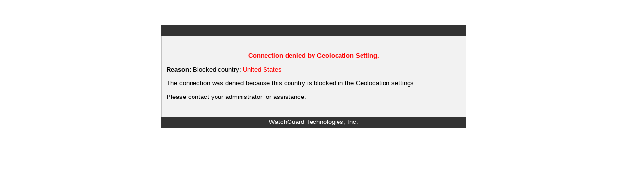

--- FILE ---
content_type: text/html
request_url: http://ftimember.off.fti.or.th/_layouts/membersearch/MemberDetailEN.aspx?member_code=%EF%BF%BD%EF%BF%BD%EF%BF%BD%EF%BF%BD%EF%BF%BD%EF%BF%BD9007
body_size: 1539
content:
<html lang="en" xml:lang="en" xmlns="http://www.w3.org/1999/xhtml">
<head>
   <title>Connection denied by Geolocation</title>
   <style type="text/css">
     body {
      font-family: Arial, Helvetica, Verdana, Sans-Serif;
      font-size: small;
      font-weight: normal;
      color: #000000;
    }
    div {
      margin-left: auto;
      margin-right: auto;
      text-align: center;
    }
    .box {
      width: 601px;
      background-color: #F2F2F2;
      border-left: solid 1px #C2C2C2;
      border-right: solid 1px #C2C2C2;
     vertical-align: middle;
     padding: 20px 10px 20px 10px;
   }
   p {
     text-align: left;
   }
   .red {
     font-weight: bold;
     color: Red;
     text-align: center;
   }
   .band {
     height: 20px;
     color: White;
     background: #333333;
     width: 600px;
     border-left: solid 1px #333333;
      border-right: solid 1px #333333;
      padding: 3px 10px 0px 10px;
    }
    div#wrap {
      margin-top: 50px;
    }
   </style>
</head>
 <body>
   <div id="wrap">
     <div class="band"></div>
     <div class="box" style="word-wrap:break-word;">
       <p class="red">Connection denied by Geolocation Setting.</p>
       <p><b> Reason: </b> Blocked country: <font color="red"> United States </font> </p>
       <p>The connection was denied because this country is blocked in the Geolocation settings.</p>
       <p>Please contact your administrator for assistance.</p>
     </div>
     <div class="band">WatchGuard Technologies, Inc.</div>
   </div>
 </body>
</html>
